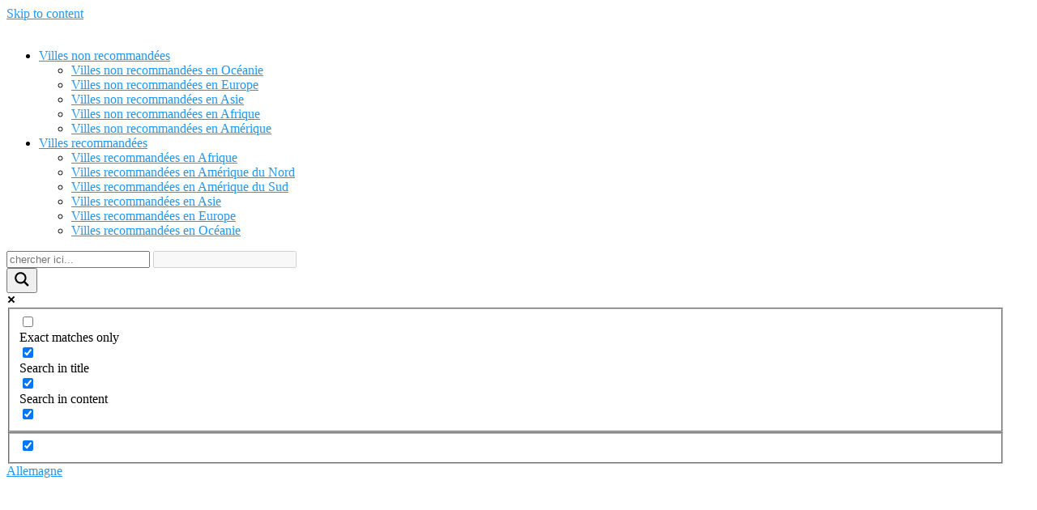

--- FILE ---
content_type: text/html; charset=UTF-8
request_url: https://coutdelavie.com/salaires-a-erlangen/
body_size: 13819
content:
<!DOCTYPE html>
<html lang="en-US">
<head>
	<meta charset="UTF-8">
	<meta name="viewport" content="width=device-width, initial-scale=1">
	<link rel="profile" href="https://gmpg.org/xfn/11">
	    <style>
        #wpadminbar #wp-admin-bar-p404_free_top_button .ab-icon:before {
            content: "\f103";
            color: red;
            top: 2px;
        }
    </style>
<meta name='robots' content='index, follow, max-image-preview:large, max-snippet:-1, max-video-preview:-1' />

	<!-- This site is optimized with the Yoast SEO plugin v24.6 - https://yoast.com/wordpress/plugins/seo/ -->
	<title>🥇Salaires à Erlangen, données 2021</title>
	<meta name="description" content="Quel est le salaire moyen à Erlangen? ✅ Ici vous pouvez trouver les meilleures informations sur 💸 Salaires, 💲 Prix, , 🌎 Guide de Voyage, 🚶 Budget pour les voyageurs, 🏠 Vivre ... comparer les villes ou les pays pour connaître votre besoin!" />
	<link rel="canonical" href="https://coutdelavie.com/salaires-a-erlangen/" />
	<meta property="og:locale" content="en_US" />
	<meta property="og:type" content="article" />
	<meta property="og:title" content="🥇Salaires à Erlangen, données 2021" />
	<meta property="og:description" content="Quel est le salaire moyen à Erlangen? ✅ Ici vous pouvez trouver les meilleures informations sur 💸 Salaires, 💲 Prix, , 🌎 Guide de Voyage, 🚶 Budget pour les voyageurs, 🏠 Vivre ... comparer les villes ou les pays pour connaître votre besoin!" />
	<meta property="og:url" content="https://coutdelavie.com/salaires-a-erlangen/" />
	<meta property="og:site_name" content="|&gt; CoutdelaVie.com 2023" />
	<meta property="article:published_time" content="2021-10-06T17:37:17+00:00" />
	<meta property="og:image" content="https://coutdelavie.com/wp-content/uploads/2021/09/coutdelavie_a_Erlangen-1.jpg" />
	<meta property="og:image:width" content="285" />
	<meta property="og:image:height" content="190" />
	<meta property="og:image:type" content="image/jpeg" />
	<meta name="author" content="Rafa" />
	<meta name="twitter:card" content="summary_large_image" />
	<meta name="twitter:label1" content="Written by" />
	<meta name="twitter:data1" content="Rafa" />
	<meta name="twitter:label2" content="Est. reading time" />
	<meta name="twitter:data2" content="3 minutes" />
	<script type="application/ld+json" class="yoast-schema-graph">{"@context":"https://schema.org","@graph":[{"@type":"Article","@id":"https://coutdelavie.com/salaires-a-erlangen/#article","isPartOf":{"@id":"https://coutdelavie.com/salaires-a-erlangen/"},"author":{"name":"Rafa","@id":"https://coutdelavie.com/#/schema/person/d6724af1c296b5d954fab125f422b553"},"headline":"Salaires à Erlangen","datePublished":"2021-10-06T17:37:17+00:00","mainEntityOfPage":{"@id":"https://coutdelavie.com/salaires-a-erlangen/"},"wordCount":676,"commentCount":0,"publisher":{"@id":"https://coutdelavie.com/#organization"},"image":{"@id":"https://coutdelavie.com/salaires-a-erlangen/#primaryimage"},"thumbnailUrl":"https://coutdelavie.com/wp-content/uploads/2021/09/coutdelavie_a_Erlangen-1.jpg","articleSection":["Allemagne"],"inLanguage":"en-US","potentialAction":[{"@type":"CommentAction","name":"Comment","target":["https://coutdelavie.com/salaires-a-erlangen/#respond"]}]},{"@type":"WebPage","@id":"https://coutdelavie.com/salaires-a-erlangen/","url":"https://coutdelavie.com/salaires-a-erlangen/","name":"🥇Salaires à Erlangen, données 2021","isPartOf":{"@id":"https://coutdelavie.com/#website"},"primaryImageOfPage":{"@id":"https://coutdelavie.com/salaires-a-erlangen/#primaryimage"},"image":{"@id":"https://coutdelavie.com/salaires-a-erlangen/#primaryimage"},"thumbnailUrl":"https://coutdelavie.com/wp-content/uploads/2021/09/coutdelavie_a_Erlangen-1.jpg","datePublished":"2021-10-06T17:37:17+00:00","description":"Quel est le salaire moyen à Erlangen? ✅ Ici vous pouvez trouver les meilleures informations sur 💸 Salaires, 💲 Prix, , 🌎 Guide de Voyage, 🚶 Budget pour les voyageurs, 🏠 Vivre ... comparer les villes ou les pays pour connaître votre besoin!","inLanguage":"en-US","potentialAction":[{"@type":"ReadAction","target":["https://coutdelavie.com/salaires-a-erlangen/"]}]},{"@type":"ImageObject","inLanguage":"en-US","@id":"https://coutdelavie.com/salaires-a-erlangen/#primaryimage","url":"https://coutdelavie.com/wp-content/uploads/2021/09/coutdelavie_a_Erlangen-1.jpg","contentUrl":"https://coutdelavie.com/wp-content/uploads/2021/09/coutdelavie_a_Erlangen-1.jpg","width":285,"height":190},{"@type":"WebSite","@id":"https://coutdelavie.com/#website","url":"https://coutdelavie.com/","name":"CoutdelaVie.com 2023","description":"Tous les coûts de la vie des villes et des pays du monde","publisher":{"@id":"https://coutdelavie.com/#organization"},"potentialAction":[{"@type":"SearchAction","target":{"@type":"EntryPoint","urlTemplate":"https://coutdelavie.com/?s={search_term_string}"},"query-input":{"@type":"PropertyValueSpecification","valueRequired":true,"valueName":"search_term_string"}}],"inLanguage":"en-US"},{"@type":"Organization","@id":"https://coutdelavie.com/#organization","name":"CoutdelaVie.com 2023","url":"https://coutdelavie.com/","logo":{"@type":"ImageObject","inLanguage":"en-US","@id":"https://coutdelavie.com/#/schema/logo/image/","url":"https://coutdelavie.com/wp-content/uploads/2021/09/cropped-coutdelavielogo-1.png","contentUrl":"https://coutdelavie.com/wp-content/uploads/2021/09/cropped-coutdelavielogo-1.png","width":352,"height":57,"caption":"CoutdelaVie.com 2023"},"image":{"@id":"https://coutdelavie.com/#/schema/logo/image/"}},{"@type":"Person","@id":"https://coutdelavie.com/#/schema/person/d6724af1c296b5d954fab125f422b553","name":"Rafa","image":{"@type":"ImageObject","inLanguage":"en-US","@id":"https://coutdelavie.com/#/schema/person/image/","url":"https://secure.gravatar.com/avatar/16183e26ad0069a9c4b1674702940ca8f57742742e67e0c87020873942488610?s=96&d=mm&r=g","contentUrl":"https://secure.gravatar.com/avatar/16183e26ad0069a9c4b1674702940ca8f57742742e67e0c87020873942488610?s=96&d=mm&r=g","caption":"Rafa"},"url":"https://coutdelavie.com/author/rafa/"}]}</script>
	<!-- / Yoast SEO plugin. -->


<link rel="alternate" type="application/rss+xml" title="|&gt; CoutdelaVie.com 2023 &raquo; Feed" href="https://coutdelavie.com/feed/" />
<link rel="alternate" type="application/rss+xml" title="|&gt; CoutdelaVie.com 2023 &raquo; Comments Feed" href="https://coutdelavie.com/comments/feed/" />
<link rel="alternate" type="application/rss+xml" title="|&gt; CoutdelaVie.com 2023 &raquo; Salaires à Erlangen Comments Feed" href="https://coutdelavie.com/salaires-a-erlangen/feed/" />
<style id='wp-img-auto-sizes-contain-inline-css' type='text/css'>
img:is([sizes=auto i],[sizes^="auto," i]){contain-intrinsic-size:3000px 1500px}
/*# sourceURL=wp-img-auto-sizes-contain-inline-css */
</style>
<link rel='stylesheet' id='wp-block-library-css' href='https://coutdelavie.com/wp-includes/css/dist/block-library/style.min.css?ver=6.9' type='text/css' media='all' />
<style id='wp-block-search-inline-css' type='text/css'>
.wp-block-search__button{margin-left:10px;word-break:normal}.wp-block-search__button.has-icon{line-height:0}.wp-block-search__button svg{height:1.25em;min-height:24px;min-width:24px;width:1.25em;fill:currentColor;vertical-align:text-bottom}:where(.wp-block-search__button){border:1px solid #ccc;padding:6px 10px}.wp-block-search__inside-wrapper{display:flex;flex:auto;flex-wrap:nowrap;max-width:100%}.wp-block-search__label{width:100%}.wp-block-search.wp-block-search__button-only .wp-block-search__button{box-sizing:border-box;display:flex;flex-shrink:0;justify-content:center;margin-left:0;max-width:100%}.wp-block-search.wp-block-search__button-only .wp-block-search__inside-wrapper{min-width:0!important;transition-property:width}.wp-block-search.wp-block-search__button-only .wp-block-search__input{flex-basis:100%;transition-duration:.3s}.wp-block-search.wp-block-search__button-only.wp-block-search__searchfield-hidden,.wp-block-search.wp-block-search__button-only.wp-block-search__searchfield-hidden .wp-block-search__inside-wrapper{overflow:hidden}.wp-block-search.wp-block-search__button-only.wp-block-search__searchfield-hidden .wp-block-search__input{border-left-width:0!important;border-right-width:0!important;flex-basis:0;flex-grow:0;margin:0;min-width:0!important;padding-left:0!important;padding-right:0!important;width:0!important}:where(.wp-block-search__input){appearance:none;border:1px solid #949494;flex-grow:1;font-family:inherit;font-size:inherit;font-style:inherit;font-weight:inherit;letter-spacing:inherit;line-height:inherit;margin-left:0;margin-right:0;min-width:3rem;padding:8px;text-decoration:unset!important;text-transform:inherit}:where(.wp-block-search__button-inside .wp-block-search__inside-wrapper){background-color:#fff;border:1px solid #949494;box-sizing:border-box;padding:4px}:where(.wp-block-search__button-inside .wp-block-search__inside-wrapper) .wp-block-search__input{border:none;border-radius:0;padding:0 4px}:where(.wp-block-search__button-inside .wp-block-search__inside-wrapper) .wp-block-search__input:focus{outline:none}:where(.wp-block-search__button-inside .wp-block-search__inside-wrapper) :where(.wp-block-search__button){padding:4px 8px}.wp-block-search.aligncenter .wp-block-search__inside-wrapper{margin:auto}.wp-block[data-align=right] .wp-block-search.wp-block-search__button-only .wp-block-search__inside-wrapper{float:right}
/*# sourceURL=https://coutdelavie.com/wp-includes/blocks/search/style.min.css */
</style>
<style id='global-styles-inline-css' type='text/css'>
:root{--wp--preset--aspect-ratio--square: 1;--wp--preset--aspect-ratio--4-3: 4/3;--wp--preset--aspect-ratio--3-4: 3/4;--wp--preset--aspect-ratio--3-2: 3/2;--wp--preset--aspect-ratio--2-3: 2/3;--wp--preset--aspect-ratio--16-9: 16/9;--wp--preset--aspect-ratio--9-16: 9/16;--wp--preset--color--black: #000000;--wp--preset--color--cyan-bluish-gray: #abb8c3;--wp--preset--color--white: #ffffff;--wp--preset--color--pale-pink: #f78da7;--wp--preset--color--vivid-red: #cf2e2e;--wp--preset--color--luminous-vivid-orange: #ff6900;--wp--preset--color--luminous-vivid-amber: #fcb900;--wp--preset--color--light-green-cyan: #7bdcb5;--wp--preset--color--vivid-green-cyan: #00d084;--wp--preset--color--pale-cyan-blue: #8ed1fc;--wp--preset--color--vivid-cyan-blue: #0693e3;--wp--preset--color--vivid-purple: #9b51e0;--wp--preset--gradient--vivid-cyan-blue-to-vivid-purple: linear-gradient(135deg,rgb(6,147,227) 0%,rgb(155,81,224) 100%);--wp--preset--gradient--light-green-cyan-to-vivid-green-cyan: linear-gradient(135deg,rgb(122,220,180) 0%,rgb(0,208,130) 100%);--wp--preset--gradient--luminous-vivid-amber-to-luminous-vivid-orange: linear-gradient(135deg,rgb(252,185,0) 0%,rgb(255,105,0) 100%);--wp--preset--gradient--luminous-vivid-orange-to-vivid-red: linear-gradient(135deg,rgb(255,105,0) 0%,rgb(207,46,46) 100%);--wp--preset--gradient--very-light-gray-to-cyan-bluish-gray: linear-gradient(135deg,rgb(238,238,238) 0%,rgb(169,184,195) 100%);--wp--preset--gradient--cool-to-warm-spectrum: linear-gradient(135deg,rgb(74,234,220) 0%,rgb(151,120,209) 20%,rgb(207,42,186) 40%,rgb(238,44,130) 60%,rgb(251,105,98) 80%,rgb(254,248,76) 100%);--wp--preset--gradient--blush-light-purple: linear-gradient(135deg,rgb(255,206,236) 0%,rgb(152,150,240) 100%);--wp--preset--gradient--blush-bordeaux: linear-gradient(135deg,rgb(254,205,165) 0%,rgb(254,45,45) 50%,rgb(107,0,62) 100%);--wp--preset--gradient--luminous-dusk: linear-gradient(135deg,rgb(255,203,112) 0%,rgb(199,81,192) 50%,rgb(65,88,208) 100%);--wp--preset--gradient--pale-ocean: linear-gradient(135deg,rgb(255,245,203) 0%,rgb(182,227,212) 50%,rgb(51,167,181) 100%);--wp--preset--gradient--electric-grass: linear-gradient(135deg,rgb(202,248,128) 0%,rgb(113,206,126) 100%);--wp--preset--gradient--midnight: linear-gradient(135deg,rgb(2,3,129) 0%,rgb(40,116,252) 100%);--wp--preset--font-size--small: 13px;--wp--preset--font-size--medium: 20px;--wp--preset--font-size--large: 36px;--wp--preset--font-size--x-large: 42px;--wp--preset--spacing--20: 0.44rem;--wp--preset--spacing--30: 0.67rem;--wp--preset--spacing--40: 1rem;--wp--preset--spacing--50: 1.5rem;--wp--preset--spacing--60: 2.25rem;--wp--preset--spacing--70: 3.38rem;--wp--preset--spacing--80: 5.06rem;--wp--preset--shadow--natural: 6px 6px 9px rgba(0, 0, 0, 0.2);--wp--preset--shadow--deep: 12px 12px 50px rgba(0, 0, 0, 0.4);--wp--preset--shadow--sharp: 6px 6px 0px rgba(0, 0, 0, 0.2);--wp--preset--shadow--outlined: 6px 6px 0px -3px rgb(255, 255, 255), 6px 6px rgb(0, 0, 0);--wp--preset--shadow--crisp: 6px 6px 0px rgb(0, 0, 0);}:where(.is-layout-flex){gap: 0.5em;}:where(.is-layout-grid){gap: 0.5em;}body .is-layout-flex{display: flex;}.is-layout-flex{flex-wrap: wrap;align-items: center;}.is-layout-flex > :is(*, div){margin: 0;}body .is-layout-grid{display: grid;}.is-layout-grid > :is(*, div){margin: 0;}:where(.wp-block-columns.is-layout-flex){gap: 2em;}:where(.wp-block-columns.is-layout-grid){gap: 2em;}:where(.wp-block-post-template.is-layout-flex){gap: 1.25em;}:where(.wp-block-post-template.is-layout-grid){gap: 1.25em;}.has-black-color{color: var(--wp--preset--color--black) !important;}.has-cyan-bluish-gray-color{color: var(--wp--preset--color--cyan-bluish-gray) !important;}.has-white-color{color: var(--wp--preset--color--white) !important;}.has-pale-pink-color{color: var(--wp--preset--color--pale-pink) !important;}.has-vivid-red-color{color: var(--wp--preset--color--vivid-red) !important;}.has-luminous-vivid-orange-color{color: var(--wp--preset--color--luminous-vivid-orange) !important;}.has-luminous-vivid-amber-color{color: var(--wp--preset--color--luminous-vivid-amber) !important;}.has-light-green-cyan-color{color: var(--wp--preset--color--light-green-cyan) !important;}.has-vivid-green-cyan-color{color: var(--wp--preset--color--vivid-green-cyan) !important;}.has-pale-cyan-blue-color{color: var(--wp--preset--color--pale-cyan-blue) !important;}.has-vivid-cyan-blue-color{color: var(--wp--preset--color--vivid-cyan-blue) !important;}.has-vivid-purple-color{color: var(--wp--preset--color--vivid-purple) !important;}.has-black-background-color{background-color: var(--wp--preset--color--black) !important;}.has-cyan-bluish-gray-background-color{background-color: var(--wp--preset--color--cyan-bluish-gray) !important;}.has-white-background-color{background-color: var(--wp--preset--color--white) !important;}.has-pale-pink-background-color{background-color: var(--wp--preset--color--pale-pink) !important;}.has-vivid-red-background-color{background-color: var(--wp--preset--color--vivid-red) !important;}.has-luminous-vivid-orange-background-color{background-color: var(--wp--preset--color--luminous-vivid-orange) !important;}.has-luminous-vivid-amber-background-color{background-color: var(--wp--preset--color--luminous-vivid-amber) !important;}.has-light-green-cyan-background-color{background-color: var(--wp--preset--color--light-green-cyan) !important;}.has-vivid-green-cyan-background-color{background-color: var(--wp--preset--color--vivid-green-cyan) !important;}.has-pale-cyan-blue-background-color{background-color: var(--wp--preset--color--pale-cyan-blue) !important;}.has-vivid-cyan-blue-background-color{background-color: var(--wp--preset--color--vivid-cyan-blue) !important;}.has-vivid-purple-background-color{background-color: var(--wp--preset--color--vivid-purple) !important;}.has-black-border-color{border-color: var(--wp--preset--color--black) !important;}.has-cyan-bluish-gray-border-color{border-color: var(--wp--preset--color--cyan-bluish-gray) !important;}.has-white-border-color{border-color: var(--wp--preset--color--white) !important;}.has-pale-pink-border-color{border-color: var(--wp--preset--color--pale-pink) !important;}.has-vivid-red-border-color{border-color: var(--wp--preset--color--vivid-red) !important;}.has-luminous-vivid-orange-border-color{border-color: var(--wp--preset--color--luminous-vivid-orange) !important;}.has-luminous-vivid-amber-border-color{border-color: var(--wp--preset--color--luminous-vivid-amber) !important;}.has-light-green-cyan-border-color{border-color: var(--wp--preset--color--light-green-cyan) !important;}.has-vivid-green-cyan-border-color{border-color: var(--wp--preset--color--vivid-green-cyan) !important;}.has-pale-cyan-blue-border-color{border-color: var(--wp--preset--color--pale-cyan-blue) !important;}.has-vivid-cyan-blue-border-color{border-color: var(--wp--preset--color--vivid-cyan-blue) !important;}.has-vivid-purple-border-color{border-color: var(--wp--preset--color--vivid-purple) !important;}.has-vivid-cyan-blue-to-vivid-purple-gradient-background{background: var(--wp--preset--gradient--vivid-cyan-blue-to-vivid-purple) !important;}.has-light-green-cyan-to-vivid-green-cyan-gradient-background{background: var(--wp--preset--gradient--light-green-cyan-to-vivid-green-cyan) !important;}.has-luminous-vivid-amber-to-luminous-vivid-orange-gradient-background{background: var(--wp--preset--gradient--luminous-vivid-amber-to-luminous-vivid-orange) !important;}.has-luminous-vivid-orange-to-vivid-red-gradient-background{background: var(--wp--preset--gradient--luminous-vivid-orange-to-vivid-red) !important;}.has-very-light-gray-to-cyan-bluish-gray-gradient-background{background: var(--wp--preset--gradient--very-light-gray-to-cyan-bluish-gray) !important;}.has-cool-to-warm-spectrum-gradient-background{background: var(--wp--preset--gradient--cool-to-warm-spectrum) !important;}.has-blush-light-purple-gradient-background{background: var(--wp--preset--gradient--blush-light-purple) !important;}.has-blush-bordeaux-gradient-background{background: var(--wp--preset--gradient--blush-bordeaux) !important;}.has-luminous-dusk-gradient-background{background: var(--wp--preset--gradient--luminous-dusk) !important;}.has-pale-ocean-gradient-background{background: var(--wp--preset--gradient--pale-ocean) !important;}.has-electric-grass-gradient-background{background: var(--wp--preset--gradient--electric-grass) !important;}.has-midnight-gradient-background{background: var(--wp--preset--gradient--midnight) !important;}.has-small-font-size{font-size: var(--wp--preset--font-size--small) !important;}.has-medium-font-size{font-size: var(--wp--preset--font-size--medium) !important;}.has-large-font-size{font-size: var(--wp--preset--font-size--large) !important;}.has-x-large-font-size{font-size: var(--wp--preset--font-size--x-large) !important;}
/*# sourceURL=global-styles-inline-css */
</style>

<style id='classic-theme-styles-inline-css' type='text/css'>
/*! This file is auto-generated */
.wp-block-button__link{color:#fff;background-color:#32373c;border-radius:9999px;box-shadow:none;text-decoration:none;padding:calc(.667em + 2px) calc(1.333em + 2px);font-size:1.125em}.wp-block-file__button{background:#32373c;color:#fff;text-decoration:none}
/*# sourceURL=/wp-includes/css/classic-themes.min.css */
</style>
<link rel='stylesheet' id='worldflag-css' href='https://coutdelavie.com/wp-content/plugins/world-flag/assets/flags.css?ver=6.9' type='text/css' media='all' />
<link rel='stylesheet' id='orbital-style-css' href='https://coutdelavie.com/wp-content/themes/orbital/assets/css/main.css?ver=6.9' type='text/css' media='all' />
<link rel='stylesheet' id='orbital-icons-css' href='https://coutdelavie.com/wp-content/themes/orbital/assets/css/fontawesome.css?ver=6.9' type='text/css' media='all' />
<link rel='stylesheet' id='wpdreams-asl-basic-css' href='https://coutdelavie.com/wp-content/plugins/ajax-search-lite/css/style.basic.css?ver=4.12.6' type='text/css' media='all' />
<link rel='stylesheet' id='wpdreams-asl-instance-css' href='https://coutdelavie.com/wp-content/plugins/ajax-search-lite/css/style-curvy-black.css?ver=4.12.6' type='text/css' media='all' />
<script type="text/javascript" src="https://coutdelavie.com/wp-includes/js/jquery/jquery.min.js?ver=3.7.1" id="jquery-core-js"></script>
<script type="text/javascript" src="https://coutdelavie.com/wp-includes/js/jquery/jquery-migrate.min.js?ver=3.4.1" id="jquery-migrate-js"></script>
<script type="text/javascript" src="https://coutdelavie.com/wp-content/themes/orbital/assets/js/main.js?ver=20151215" id="orbital-main-js"></script>
<link rel="EditURI" type="application/rsd+xml" title="RSD" href="https://coutdelavie.com/xmlrpc.php?rsd" />
<link rel='shortlink' href='https://coutdelavie.com/?p=101470' />
	<style>
		@media(min-width: 48rem){

			.container {
				width: 77rem;
			}

			.entry-content {
				max-width: 71%;
				flex-basis: 71%;
			}

			.entry-aside {
				max-width: 29%;
				flex-basis: 29%;
				order: 0;
				-ms-flex-order: 0;

			}

		}


		
		a {
			color: #2196f3;
		}

		

		
		.site-header {
			background-color: #ffffff;
		}

		
		
			.site-header a {
				color: ;
			}

			.site-nav-trigger span:before, .site-nav-trigger span:after, .site-nav-trigger span {
				background-color: ;
			}

			.site-navbar .menu-item-has-children:after {
				border-color: ;
			}

		

</style>

<style>
	</style>
				<link rel="preconnect" href="https://fonts.gstatic.com" crossorigin />
				<link rel="preload" as="style" href="//fonts.googleapis.com/css?family=Open+Sans&display=swap" />
				<link rel="stylesheet" href="//fonts.googleapis.com/css?family=Open+Sans&display=swap" media="all" />
							            <style>
				            
					div[id*='ajaxsearchlitesettings'].searchsettings .asl_option_inner label {
						font-size: 0px !important;
						color: rgba(0, 0, 0, 0);
					}
					div[id*='ajaxsearchlitesettings'].searchsettings .asl_option_inner label:after {
						font-size: 11px !important;
						position: absolute;
						top: 0;
						left: 0;
						z-index: 1;
					}
					.asl_w_container {
						width: 100%;
						margin: 0px 0px 0px 0px;
						min-width: 200px;
					}
					div[id*='ajaxsearchlite'].asl_m {
						width: 100%;
					}
					div[id*='ajaxsearchliteres'].wpdreams_asl_results div.resdrg span.highlighted {
						font-weight: bold;
						color: rgba(217, 49, 43, 1);
						background-color: rgba(238, 238, 238, 1);
					}
					div[id*='ajaxsearchliteres'].wpdreams_asl_results .results img.asl_image {
						width: 70px;
						height: 70px;
						object-fit: cover;
					}
					div.asl_r .results {
						max-height: none;
					}
				
						div.asl_r.asl_w.vertical .results .item::after {
							display: block;
							position: absolute;
							bottom: 0;
							content: '';
							height: 1px;
							width: 100%;
							background: #D8D8D8;
						}
						div.asl_r.asl_w.vertical .results .item.asl_last_item::after {
							display: none;
						}
								            </style>
			            <link rel="icon" href="https://coutdelavie.com/wp-content/uploads/2021/09/cropped-cropped-coutdelavielogo-32x32.png" sizes="32x32" />
<link rel="icon" href="https://coutdelavie.com/wp-content/uploads/2021/09/cropped-cropped-coutdelavielogo-192x192.png" sizes="192x192" />
<link rel="apple-touch-icon" href="https://coutdelavie.com/wp-content/uploads/2021/09/cropped-cropped-coutdelavielogo-180x180.png" />
<meta name="msapplication-TileImage" content="https://coutdelavie.com/wp-content/uploads/2021/09/cropped-cropped-coutdelavielogo-270x270.png" />
<!-- Global site tag (gtag.js) - Google Analytics -->
<script async src="https://www.googletagmanager.com/gtag/js?id=UA-200609526-1"></script>
<script>
  window.dataLayer = window.dataLayer || [];
  function gtag(){dataLayer.push(arguments);}
  gtag('js', new Date());

  gtag('config', 'UA-200609526-1');
</script>
<script async src="https://pagead2.googlesyndication.com/pagead/js/adsbygoogle.js?client=ca-pub-9986549322859904" crossorigin="anonymous"></script><link rel='stylesheet' id='su-shortcodes-css' href='https://coutdelavie.com/wp-content/plugins/shortcodes-ultimate/includes/css/shortcodes.css?ver=7.3.4' type='text/css' media='all' />
</head>
<body data-rsssl=1 class="wp-singular post-template-default single single-post postid-101470 single-format-standard wp-custom-logo wp-theme-orbital">
	<a class="screen-reader-text" href="#content">Skip to content</a>
	
		
	

	
	<header class="site-header with-header">
		<div class="container">

			
				<div class="site-logo">

					<a href="https://coutdelavie.com/" class="custom-logo-link"><img width="352" height="57" src="https://coutdelavie.com/wp-content/uploads/2021/09/cropped-coutdelavielogo-1.png" class="custom-logo" alt="" decoding="async" srcset="https://coutdelavie.com/wp-content/uploads/2021/09/cropped-coutdelavielogo-1.png 352w, https://coutdelavie.com/wp-content/uploads/2021/09/cropped-coutdelavielogo-1-300x49.png 300w" sizes="(max-width: 352px) 100vw, 352px" /></a>
				</div>

			
			
			<nav class="site-navbar site-navbar-right">
				<ul><li id="menu-item-137895" class="menu-item menu-item-type-custom menu-item-object-custom menu-item-has-children menu-item-137895"><a href="#">Villes non recommandées</a>
<ul class="sub-menu">
	<li id="menu-item-137890" class="menu-item menu-item-type-post_type menu-item-object-post menu-item-137890"><a href="https://coutdelavie.com/villes-non-recommandees-en-oceanie/">Villes non recommandées en Océanie</a></li>
	<li id="menu-item-137891" class="menu-item menu-item-type-post_type menu-item-object-post menu-item-137891"><a href="https://coutdelavie.com/villes-non-recommandees-en-europe/">Villes non recommandées en Europe</a></li>
	<li id="menu-item-137892" class="menu-item menu-item-type-post_type menu-item-object-post menu-item-137892"><a href="https://coutdelavie.com/villes-non-recommandees-en-asie/">Villes non recommandées en Asie</a></li>
	<li id="menu-item-137893" class="menu-item menu-item-type-post_type menu-item-object-post menu-item-137893"><a href="https://coutdelavie.com/villes-non-recommandees-en-afrique/">Villes non recommandées en Afrique</a></li>
	<li id="menu-item-137894" class="menu-item menu-item-type-post_type menu-item-object-post menu-item-137894"><a href="https://coutdelavie.com/villes-non-recommandees-en-amerique/">Villes non recommandées en Amérique</a></li>
</ul>
</li>
<li id="menu-item-137934" class="menu-item menu-item-type-custom menu-item-object-custom menu-item-has-children menu-item-137934"><a href="#">Villes recommandées</a>
<ul class="sub-menu">
	<li id="menu-item-137932" class="menu-item menu-item-type-post_type menu-item-object-post menu-item-137932"><a href="https://coutdelavie.com/villes-recommandees-en-afrique/">Villes recommandées en Afrique</a></li>
	<li id="menu-item-137931" class="menu-item menu-item-type-post_type menu-item-object-post menu-item-137931"><a href="https://coutdelavie.com/villes-recommandees-en-amerique-du-nord/">Villes recommandées en Amérique du Nord</a></li>
	<li id="menu-item-137930" class="menu-item menu-item-type-post_type menu-item-object-post menu-item-137930"><a href="https://coutdelavie.com/villes-recommandees-en-amerique-du-sud/">Villes recommandées en Amérique du Sud</a></li>
	<li id="menu-item-137933" class="menu-item menu-item-type-post_type menu-item-object-post menu-item-137933"><a href="https://coutdelavie.com/villes-recommandees-en-asie/">Villes recommandées en Asie</a></li>
	<li id="menu-item-137929" class="menu-item menu-item-type-post_type menu-item-object-post menu-item-137929"><a href="https://coutdelavie.com/villes-recommandees-en-europe/">Villes recommandées en Europe</a></li>
	<li id="menu-item-137928" class="menu-item menu-item-type-post_type menu-item-object-post menu-item-137928"><a href="https://coutdelavie.com/villes-recommandees-en-oceanie/">Villes recommandées en Océanie</a></li>
</ul>
</li>
</ul>			</nav>
			<div class="site-trigger">
				<a class="site-nav-trigger">
					<span></span>
				</a>
			</div>

					</div>
	</header>

	

	
<div class="container" style=" margin-top: 15px; ">          
  <div class="asl_w_container asl_w_container_1">
	<div id='ajaxsearchlite1'
		 data-id="1"
		 data-instance="1"
		 class="asl_w asl_m asl_m_1 asl_m_1_1">
		<div class="probox">

	
	<div class='prosettings' style='display:none;' data-opened=0>
				<div class='innericon'>
			<svg version="1.1" xmlns="http://www.w3.org/2000/svg" xmlns:xlink="http://www.w3.org/1999/xlink" x="0px" y="0px" width="22" height="22" viewBox="0 0 512 512" enable-background="new 0 0 512 512" xml:space="preserve">
					<polygon transform = "rotate(90 256 256)" points="142.332,104.886 197.48,50 402.5,256 197.48,462 142.332,407.113 292.727,256 "/>
				</svg>
		</div>
	</div>

	
	
	<div class='proinput'>
        <form role="search" action='#' autocomplete="off"
			  aria-label="Search form">
			<input aria-label="Search input"
				   type='search' class='orig'
				   tabindex="0"
				   name='phrase'
				   placeholder='chercher ici...'
				   value=''
				   autocomplete="off"/>
			<input aria-label="Search autocomplete input"
				   type='text'
				   class='autocomplete'
				   tabindex="-1"
				   name='phrase'
				   value=''
				   autocomplete="off" disabled/>
			<input type='submit' value="Start search" style='width:0; height: 0; visibility: hidden;'>
		</form>
	</div>

	
	
	<button class='promagnifier' tabindex="0" aria-label="Search magnifier button">
				<span class='innericon' style="display:block;">
			<svg version="1.1" xmlns="http://www.w3.org/2000/svg" xmlns:xlink="http://www.w3.org/1999/xlink" x="0px" y="0px" width="22" height="22" viewBox="0 0 512 512" enable-background="new 0 0 512 512" xml:space="preserve">
					<path d="M460.355,421.59L353.844,315.078c20.041-27.553,31.885-61.437,31.885-98.037
						C385.729,124.934,310.793,50,218.686,50C126.58,50,51.645,124.934,51.645,217.041c0,92.106,74.936,167.041,167.041,167.041
						c34.912,0,67.352-10.773,94.184-29.158L419.945,462L460.355,421.59z M100.631,217.041c0-65.096,52.959-118.056,118.055-118.056
						c65.098,0,118.057,52.959,118.057,118.056c0,65.096-52.959,118.056-118.057,118.056C153.59,335.097,100.631,282.137,100.631,217.041
						z"/>
				</svg>
		</span>
	</button>

	
	
	<div class='proloading'>

		<div class="asl_loader"><div class="asl_loader-inner asl_simple-circle"></div></div>

			</div>

			<div class='proclose'>
			<svg version="1.1" xmlns="http://www.w3.org/2000/svg" xmlns:xlink="http://www.w3.org/1999/xlink" x="0px"
				 y="0px"
				 width="12" height="12" viewBox="0 0 512 512" enable-background="new 0 0 512 512"
				 xml:space="preserve">
				<polygon points="438.393,374.595 319.757,255.977 438.378,137.348 374.595,73.607 255.995,192.225 137.375,73.622 73.607,137.352 192.246,255.983 73.622,374.625 137.352,438.393 256.002,319.734 374.652,438.378 "/>
			</svg>
		</div>
	
	
</div>	</div>
	<div class='asl_data_container' style="display:none !important;">
		<div class="asl_init_data wpdreams_asl_data_ct"
	 style="display:none !important;"
	 id="asl_init_id_1"
	 data-asl-id="1"
	 data-asl-instance="1"
	 data-asldata="[base64]/[base64]"></div>	<div id="asl_hidden_data">
		<svg style="position:absolute" height="0" width="0">
			<filter id="aslblur">
				<feGaussianBlur in="SourceGraphic" stdDeviation="4"/>
			</filter>
		</svg>
		<svg style="position:absolute" height="0" width="0">
			<filter id="no_aslblur"></filter>
		</svg>
	</div>
	</div>

	<div id='ajaxsearchliteres1'
	 class='vertical wpdreams_asl_results asl_w asl_r asl_r_1 asl_r_1_1'>

	
	<div class="results">

		
		<div class="resdrg">
		</div>

		
	</div>

	
	
</div>

	<div id='__original__ajaxsearchlitesettings1'
		 data-id="1"
		 class="searchsettings wpdreams_asl_settings asl_w asl_s asl_s_1">
		<form name='options'
	  aria-label="Search settings form"
	  autocomplete = 'off'>

	
	
	<input type="hidden" name="filters_changed" style="display:none;" value="0">
	<input type="hidden" name="filters_initial" style="display:none;" value="1">

	<div class="asl_option_inner hiddend">
		<input type='hidden' name='qtranslate_lang' id='qtranslate_lang1'
			   value='0'/>
	</div>

	
	
	<fieldset class="asl_sett_scroll">
		<legend style="display: none;">Generic selectors</legend>
		<div class="asl_option" tabindex="0">
			<div class="asl_option_inner">
				<input type="checkbox" value="exact"
					   aria-label="Exact matches only"
					   name="asl_gen[]" />
				<div class="asl_option_checkbox"></div>
			</div>
			<div class="asl_option_label">
				Exact matches only			</div>
		</div>
		<div class="asl_option" tabindex="0">
			<div class="asl_option_inner">
				<input type="checkbox" value="title"
					   aria-label="Search in title"
					   name="asl_gen[]"  checked="checked"/>
				<div class="asl_option_checkbox"></div>
			</div>
			<div class="asl_option_label">
				Search in title			</div>
		</div>
		<div class="asl_option" tabindex="0">
			<div class="asl_option_inner">
				<input type="checkbox" value="content"
					   aria-label="Search in content"
					   name="asl_gen[]"  checked="checked"/>
				<div class="asl_option_checkbox"></div>
			</div>
			<div class="asl_option_label">
				Search in content			</div>
		</div>
		<div class="asl_option_inner hiddend">
			<input type="checkbox" value="excerpt"
				   aria-label="Search in excerpt"
				   name="asl_gen[]"  checked="checked"/>
			<div class="asl_option_checkbox"></div>
		</div>
	</fieldset>
	<fieldset class="asl_sett_scroll">
		<legend style="display: none;">Post Type Selectors</legend>
					<div class="asl_option_inner hiddend">
				<input type="checkbox" value="page"
					   aria-label="Hidden option, ignore please"
					   name="customset[]" checked="checked"/>
			</div>
				</fieldset>
	</form>
	</div>
</div></div>	<main id="content" class="site-main post-101470 post type-post status-publish format-standard has-post-thumbnail category-allemagne">

	
	<header class="default-header">
	<div class="container">
		
			
			<div class="category">
				<a href="https://coutdelavie.com/allemagne/">Allemagne</a>			</div>

			<h1 class="title">Salaires à Erlangen</h1>
			<div class="meta">
							</div>

			
			
			
		
	</div>

	
</header>

		
	<div id="content-wrapper" class="container flex">
		<div class="entry-content">

			<div class="breadcrumbs"><nav><span><span class="breadcrumb_last" aria-current="page">Salaires à Erlangen</span></span></nav></div>
		<div class="post-thumbnail"><img width="285" height="190" src="https://coutdelavie.com/wp-content/uploads/2021/09/coutdelavie_a_Erlangen-1.jpg" class="attachment-large size-large wp-post-image" alt="" decoding="async" fetchpriority="high" /></div>

					
			<p><strong>Quel est le salaire moyen à Erlangen (Allemagne)?</strong></p>
<div class="su-note"  style="border-color:#e5e5e5;border-radius:14px;-moz-border-radius:14px;-webkit-border-radius:14px;"><div class="su-note-inner su-u-clearfix su-u-trim" style="background-color:#ffffff;border-color:#ffffff;color:#333333;border-radius:14px;-moz-border-radius:14px;-webkit-border-radius:14px;">
<ul>
<li>Salaire minimum à Erlangen= 1,557€ </li>
<li>Salaire moyen (retenues à la source et taxes appliquées) Erlangen= 2,550.00€ </li>
<li>Salaire d’un comptable Erlangen= 2,938.78€ </li>
<li>Salaire d’un architecte Erlangen= 3,500.37€ </li>
<li>Salaire d’une baby-sitter Erlangen= 1,145.43€ </li>
<li>Salaire d’un serveur Erlangen= 1,707.02€ </li>
<li>Salaire d’un maçon Erlangen= 1,966.01€ </li>
</li>
<li>Salaire d’un dentiste Erlangen= 8,557.35€ </li>
<li>Salaire d’un ingénieur en électronique Erlangen= 4,084.21€ </li>
<li>👨‍🔧Salaire de l’ingénieur Erlangen= 4,062.85€ </li>
<li>Salaire d’un traducteur anglais Erlangen= 2,484.88€ </li>
<li>Salaire du travailleur McDonalds Erlangen= 1,166.79€ </li>
<li>Salaire du pêcheur Erlangen= 1,750.63€ </li>
<li>Salaire d’un serveur d’hôtel Erlangen= 1,555.72€ </li>
<li>Salaire d’une femme au foyer Erlangen= 1,383.06€ </li>
<li>👨‍⚖️Salaire d’un avocat Erlangen= 5,229.64€ </li>
<li>Salaire d’un ingénieur en mécanique Erlangen= 3,695.28€ </li>
<li>👨‍⚕️Salaire d’un médecin Erlangen= 6,958.02€ </li>
<li>👩‍⚕️Salaire d’une infirmière Erlangen= 3,543.98€ </li>
<li>Salaire d’un pharmacien Erlangen= 5,034.73€ </li>
<li>Salaire d’un plombier Erlangen= 1,879.68€ </li>
<li>Salaire d’un secrétaire Erlangen= 1,728.38€ </li>
<li>👨‍💻Salaire d’un ingénieur logiciel Erlangen= 4,300.48€ </li>
<li>👨‍🏫Salaire d’un porfésor espagnol Erlangen= 2,571.21€ </li>
<li>👨‍🎓Salaire d’un professeur d’école Erlangen= 3,003.75€ </li>
</ul>
<h4><strong><span class="tlid-translation translation" lang="en">Recherches liées au salaire:</span></strong></h4>
<p>-Quelles sont les salaires à Erlangen?</p>
<p>-Combien les ingénieurs gagnent à Erlangen?</p>
</div></div>
<div class="su-note"  style="border-color:#e5e5e5;border-radius:14px;-moz-border-radius:14px;-webkit-border-radius:14px;"><div class="su-note-inner su-u-clearfix su-u-trim" style="background-color:#ffffff;border-color:#ffffff;color:#333333;border-radius:14px;-moz-border-radius:14px;-webkit-border-radius:14px;">
<a href="https://coutdelavie.com/prix-des-supermarches-a-erlangen/" class="su-button su-button-style-stroked" style="color:#000000;background-color:#ffffff;border-color:#cccccc;border-radius:5px" target="_self"><span style="color:#000000;padding:0px 22px;font-size:17px;line-height:34px;border-color:#ffffff;border-radius:5px;text-shadow:none"> 
<h2>🛒Prix des Supermarchés á Erlangen</h2>
</span></a>
</div></div>
<div class="su-note"  style="border-color:#e5e5e5;border-radius:14px;-moz-border-radius:14px;-webkit-border-radius:14px;"><div class="su-note-inner su-u-clearfix su-u-trim" style="background-color:#ffffff;border-color:#ffffff;color:#333333;border-radius:14px;-moz-border-radius:14px;-webkit-border-radius:14px;">
<a href="https://coutdelavie.com/prix-dans-les-restaurants-a-erlangen/" class="su-button su-button-style-stroked" style="color:#000000;background-color:#ffffff;border-color:#cccccc;border-radius:5px" target="_self"><span style="color:#000000;padding:0px 22px;font-size:17px;line-height:34px;border-color:#ffffff;border-radius:5px;text-shadow:none"> 
<h2>🍽Prix dans les Restaurants à Erlangen</h2>
</span></a>
</div></div>
<div class="su-note"  style="border-color:#e5e5e5;border-radius:14px;-moz-border-radius:14px;-webkit-border-radius:14px;"><div class="su-note-inner su-u-clearfix su-u-trim" style="background-color:#ffffff;border-color:#ffffff;color:#333333;border-radius:14px;-moz-border-radius:14px;-webkit-border-radius:14px;">
<a href="https://coutdelavie.com/vivre-dans-erlangen/" class="su-button su-button-style-stroked" style="color:#000000;background-color:#ffffff;border-color:#cccccc;border-radius:5px" target="_self"><span style="color:#000000;padding:0px 22px;font-size:17px;line-height:34px;border-color:#ffffff;border-radius:5px;text-shadow:none"> 
<h2>🏠Vivre dans Erlangen</h2>
</span></a>
</div></div>
<div class="su-note"  style="border-color:#e5e5e5;border-radius:14px;-moz-border-radius:14px;-webkit-border-radius:14px;"><div class="su-note-inner su-u-clearfix su-u-trim" style="background-color:#ffffff;border-color:#ffffff;color:#333333;border-radius:14px;-moz-border-radius:14px;-webkit-border-radius:14px;">
<a href="https://coutdelavie.com/les-avantages-de-vivre-a-erlangen/" class="su-button su-button-style-stroked" style="color:#000000;background-color:#ffffff;border-color:#cccccc;border-radius:5px" target="_self"><span style="color:#000000;padding:0px 22px;font-size:17px;line-height:34px;border-color:#ffffff;border-radius:5px;text-shadow:none"> 
<h2>✅Les avantages de vivre á Erlangen</h2>
</span></a>
</div></div>
<div class="su-note"  style="border-color:#e5e5e5;border-radius:14px;-moz-border-radius:14px;-webkit-border-radius:14px;"><div class="su-note-inner su-u-clearfix su-u-trim" style="background-color:#ffffff;border-color:#ffffff;color:#333333;border-radius:14px;-moz-border-radius:14px;-webkit-border-radius:14px;">
<a href="https://coutdelavie.com/les-inconvenients-de-vivre-a-erlangen/" class="su-button su-button-style-stroked" style="color:#000000;background-color:#ffffff;border-color:#cccccc;border-radius:5px" target="_self"><span style="color:#000000;padding:0px 22px;font-size:17px;line-height:34px;border-color:#ffffff;border-radius:5px;text-shadow:none"> 
<h2>❌Les inconvénients de vivre à Erlangen</h2>
</span></a>
</div></div>
<div class="su-note"  style="border-color:#e5e5e5;border-radius:14px;-moz-border-radius:14px;-webkit-border-radius:14px;"><div class="su-note-inner su-u-clearfix su-u-trim" style="background-color:#ffffff;border-color:#ffffff;color:#333333;border-radius:14px;-moz-border-radius:14px;-webkit-border-radius:14px;">
<a href="https://coutdelavie.com/guide-de-voyage-a-erlangen/" class="su-button su-button-style-stroked" style="color:#000000;background-color:#ffffff;border-color:#cccccc;border-radius:5px" target="_self"><span style="color:#000000;padding:0px 22px;font-size:17px;line-height:34px;border-color:#ffffff;border-radius:5px;text-shadow:none"> 
<h2>🗺️Guide de Voyage à Erlangen</h2>
</span></a>
</div></div>
<div class="su-note"  style="border-color:#e5e5e5;border-radius:14px;-moz-border-radius:14px;-webkit-border-radius:14px;"><div class="su-note-inner su-u-clearfix su-u-trim" style="background-color:#ffffff;border-color:#ffffff;color:#333333;border-radius:14px;-moz-border-radius:14px;-webkit-border-radius:14px;">
<a href="https://coutdelavie.com/prix-des-chaussures-et-des-vetements-a-erlangen/" class="su-button su-button-style-stroked" style="color:#000000;background-color:#ffffff;border-color:#cccccc;border-radius:5px" target="_self"><span style="color:#000000;padding:0px 22px;font-size:17px;line-height:34px;border-color:#ffffff;border-radius:5px;text-shadow:none"> 
<h2>👞Prix des chaussures et des vêtements à Erlangen</h2>
</span></a>
</div></div>
<div class="su-note"  style="border-color:#e5e5e5;border-radius:14px;-moz-border-radius:14px;-webkit-border-radius:14px;"><div class="su-note-inner su-u-clearfix su-u-trim" style="background-color:#ffffff;border-color:#ffffff;color:#333333;border-radius:14px;-moz-border-radius:14px;-webkit-border-radius:14px;">
<a href="https://coutdelavie.com/prix-des-services-a-erlangen/" class="su-button su-button-style-stroked" style="color:#000000;background-color:#ffffff;border-color:#cccccc;border-radius:5px" target="_self"><span style="color:#000000;padding:0px 22px;font-size:17px;line-height:34px;border-color:#ffffff;border-radius:5px;text-shadow:none"> 
<h2>📡Prix des Services à Erlangen</h2>
</span></a>
</div></div>
<div class="su-note"  style="border-color:#e5e5e5;border-radius:14px;-moz-border-radius:14px;-webkit-border-radius:14px;"><div class="su-note-inner su-u-clearfix su-u-trim" style="background-color:#ffffff;border-color:#ffffff;color:#333333;border-radius:14px;-moz-border-radius:14px;-webkit-border-radius:14px;">
<a href="https://coutdelavie.com/prix-du-transport-a-erlangen/" class="su-button su-button-style-stroked" style="color:#000000;background-color:#ffffff;border-color:#cccccc;border-radius:5px" target="_self"><span style="color:#000000;padding:0px 22px;font-size:17px;line-height:34px;border-color:#ffffff;border-radius:5px;text-shadow:none"> 
<h2>🚌Prix du Transport à Erlangen</h2>
</span></a>
</div></div>
<div class="su-note"  style="border-color:#e5e5e5;border-radius:14px;-moz-border-radius:14px;-webkit-border-radius:14px;"><div class="su-note-inner su-u-clearfix su-u-trim" style="background-color:#ffffff;border-color:#ffffff;color:#333333;border-radius:14px;-moz-border-radius:14px;-webkit-border-radius:14px;">
<a href="https://coutdelavie.com/prix-dachat-ou-de-location-de-maisons-ou-dappartements-a-erlangen/" class="su-button su-button-style-stroked" style="color:#000000;background-color:#ffffff;border-color:#cccccc;border-radius:5px" target="_self"><span style="color:#000000;padding:0px 22px;font-size:17px;line-height:34px;border-color:#ffffff;border-radius:5px;text-shadow:none"> 
<h2>🏢Prix d’achat ou de location de maisons ou d’appartements à Erlangen</h2>
</span></a>
</div></div>
<div class="su-note"  style="border-color:#e5e5e5;border-radius:14px;-moz-border-radius:14px;-webkit-border-radius:14px;"><div class="su-note-inner su-u-clearfix su-u-trim" style="background-color:#ffffff;border-color:#ffffff;color:#333333;border-radius:14px;-moz-border-radius:14px;-webkit-border-radius:14px;">
<a href="https://coutdelavie.com/budget-pour-les-voyageurs-a-erlangen/" class="su-button su-button-style-stroked" style="color:#000000;background-color:#ffffff;border-color:#cccccc;border-radius:5px" target="_self"><span style="color:#000000;padding:0px 22px;font-size:17px;line-height:34px;border-color:#ffffff;border-radius:5px;text-shadow:none"> 
<h2>💰Budget pour les Voyageurs à Erlangen</h2>
</span></a>
</div></div>
<div class="su-note"  style="border-color:#e5e5e5;border-radius:14px;-moz-border-radius:14px;-webkit-border-radius:14px;"><div class="su-note-inner su-u-clearfix su-u-trim" style="background-color:#ffffff;border-color:#ffffff;color:#333333;border-radius:14px;-moz-border-radius:14px;-webkit-border-radius:14px;">
<a href="https://coutdelavie.com/prix-et-salaires-a-erlangen/" class="su-button su-button-style-stroked" style="color:#000000;background-color:#ffffff;border-color:#cccccc;border-radius:5px" target="_self"><span style="color:#000000;padding:0px 22px;font-size:17px;line-height:34px;border-color:#ffffff;border-radius:5px;text-shadow:none"> 
<h2>🔙Coût de la Vie à Erlangen</h2>
</span></a>
</div></div>
<h4><strong>Autres données importantes à Allemagne</strong></h4>
<div class="su-note"  style="border-color:#e5e5e5;border-radius:14px;-moz-border-radius:14px;-webkit-border-radius:14px;"><div class="su-note-inner su-u-clearfix su-u-trim" style="background-color:#ffffff;border-color:#ffffff;color:#333333;border-radius:14px;-moz-border-radius:14px;-webkit-border-radius:14px;">
<ul>
<li>Inflation 2017= 0.0148% </li>
<li>Inflation 2018= 0.0175% </li>
</li>
<li>Revenu par habitant= 43,437.60€ </li>
<li>Taux de chômage= 3% </li>
<li>Nombre d’habitants= 82,438,639 </li>
<li>Croissance démographique annuelle en%= 0.00 </li>
<li>Croissance annuelle de la population totale= 145,182 </li>
<li>Densité Gens / Km2= 237 </li>
<li>Surface en km2= 348,560 </li>
<li>Nombre de migrants= 370,000 </li>
</ul>
</div></div>
<h4><strong>Indice de qualité à Allemagne</strong></h4>
<div class="su-note"  style="border-color:#e5e5e5;border-radius:14px;-moz-border-radius:14px;-webkit-border-radius:14px;"><div class="su-note-inner su-u-clearfix su-u-trim" style="background-color:#ffffff;border-color:#ffffff;color:#333333;border-radius:14px;-moz-border-radius:14px;-webkit-border-radius:14px;">
<ul>
<li>Indice de bonheur= 6.96 </li>
<li>Indice de revenu par habitant= 1.34 </li>
<li>Indice de sécurité sociale= 1.54 </li>
<li>Indice d’espérance de vie= 0.86 </li>
<li>Indice de liberté individuelle= 0.65 </li>
<li>Indice de générosité= 0.28 </li>
<li>Indice de perception de la corruption= 0.28 </li>
</ul>
</div></div>

			
			
			<footer class="entry-footer">
				
				
	<section class="entry-related">
		<h3>Related Posts</h3>
		<div class="flex flex-fluid">
			<article id="post-137915" class="entry-item col-xs-12 col-sm-4 column-third">
	<a href="https://coutdelavie.com/villes-recommandees-en-europe/" rel="bookmark">
		<img width="150" height="150" src="https://coutdelavie.com/wp-content/uploads/2021/10/barcelona-150x150.jpg" class="attachment-thumbnail size-thumbnail wp-post-image" alt="" decoding="async" /><h4 class="entry-title">Villes recommandées en Europe</h4>	</a>
</article>
<article id="post-137739" class="entry-item col-xs-12 col-sm-4 column-third">
	<a href="https://coutdelavie.com/budget-pour-les-voyageurs-a-wiesbaden/" rel="bookmark">
		<img width="150" height="150" src="https://coutdelavie.com/wp-content/uploads/2021/09/coutdelavie_a_Wiesbaden-1-150x150.jpg" class="attachment-thumbnail size-thumbnail wp-post-image" alt="" decoding="async" /><h4 class="entry-title">Budget pour les Voyageurs à Wiesbaden</h4>	</a>
</article>
<article id="post-137583" class="entry-item col-xs-12 col-sm-4 column-third">
	<a href="https://coutdelavie.com/budget-pour-les-voyageurs-a-ulm/" rel="bookmark">
		<img width="150" height="150" src="https://coutdelavie.com/wp-content/uploads/2021/09/coutdelavie_a_Ulm-1-150x150.jpg" class="attachment-thumbnail size-thumbnail wp-post-image" alt="" decoding="async" loading="lazy" /><h4 class="entry-title">Budget pour les Voyageurs à Ulm</h4>	</a>
</article>
<article id="post-137561" class="entry-item col-xs-12 col-sm-4 column-third">
	<a href="https://coutdelavie.com/budget-pour-les-voyageurs-a-tuttlingen/" rel="bookmark">
		<img width="150" height="150" src="https://coutdelavie.com/wp-content/uploads/2021/09/coutdelavie_a_Tuttlingen-1-150x150.jpg" class="attachment-thumbnail size-thumbnail wp-post-image" alt="" decoding="async" loading="lazy" /><h4 class="entry-title">Budget pour les Voyageurs à Tuttlingen</h4>	</a>
</article>
<article id="post-137543" class="entry-item col-xs-12 col-sm-4 column-third">
	<a href="https://coutdelavie.com/budget-pour-les-voyageurs-a-tubingen/" rel="bookmark">
		<img width="150" height="150" src="https://coutdelavie.com/wp-content/uploads/2021/09/coutdelavie_a_Tubingen-1-150x150.jpg" class="attachment-thumbnail size-thumbnail wp-post-image" alt="" decoding="async" loading="lazy" /><h4 class="entry-title">Budget pour les Voyageurs à Tubingen</h4>	</a>
</article>
<article id="post-137366" class="entry-item col-xs-12 col-sm-4 column-third">
	<a href="https://coutdelavie.com/budget-pour-les-voyageurs-a-stuttgart/" rel="bookmark">
		<img width="150" height="150" src="https://coutdelavie.com/wp-content/uploads/2021/09/coutdelavie_a_Stuttgart-1-150x150.jpg" class="attachment-thumbnail size-thumbnail wp-post-image" alt="" decoding="async" loading="lazy" /><h4 class="entry-title">Budget pour les Voyageurs à Stuttgart</h4>	</a>
</article>
		</div>
	</section>

	
									<div id="comments" class="comments-area">
		<div id="respond" class="comment-respond">
		<h3>Leave a Reply <small><a rel="nofollow" id="cancel-comment-reply-link" href="/salaires-a-erlangen/#respond" style="display:none;">Cancel reply</a></small></h3><form action="https://coutdelavie.com/wp-comments-post.php" method="post" id="commentform" class="comment-form"><p class="comment-notes"><span id="email-notes">Your email address will not be published.</span> <span class="required-field-message">Required fields are marked <span class="required">*</span></span></p><textarea id="comment" name="comment" cols="45" rows="1" required></textarea><p class="comment-form-author"><label for="author">Name <span class="required">*</span></label> <input id="author" name="author" type="text" value="" size="30" maxlength="245" autocomplete="name" required /></p>
<p class="comment-form-email"><label for="email">Email <span class="required">*</span></label> <input id="email" name="email" type="email" value="" size="30" maxlength="100" aria-describedby="email-notes" autocomplete="email" required /></p>
<p class="comment-form-url"><label for="url">Website</label> <input id="url" name="url" type="url" value="" size="30" maxlength="200" autocomplete="url" /></p>
<p class="comment-form-cookies-consent"><input id="wp-comment-cookies-consent" name="wp-comment-cookies-consent" type="checkbox" value="yes" /> <label for="wp-comment-cookies-consent">Save my name, email, and website in this browser for the next time I comment.</label></p>
<p class="form-submit"><input name="submit" type="submit" id="submit" class="btn btn-primary" value="Post Comment" /> <input type='hidden' name='comment_post_ID' value='101470' id='comment_post_ID' />
<input type='hidden' name='comment_parent' id='comment_parent' value='0' />
</p></form>	</div><!-- #respond -->
	</div><!-- #comments -->				
				
			</footer>

		</div>

		<aside id="secondary" class="widget-area entry-aside">
	<div class="widget-area-wrapper sticky">
		<section id="block-7" class="widget widget_block widget_search"><form role="search" method="get" action="https://coutdelavie.com/" class="wp-block-search__button-outside wp-block-search__text-button wp-block-search"    ><label class="wp-block-search__label" for="wp-block-search__input-1" >Search</label><div class="wp-block-search__inside-wrapper" ><input class="wp-block-search__input" id="wp-block-search__input-1" placeholder="" value="" type="search" name="s" required /><button aria-label="Search" class="wp-block-search__button wp-element-button" type="submit" >Search</button></div></form></section>	</div>
</aside><!-- #secondary -->		
	</div>
</main>


<footer class="site-footer">
	<div class="container">
		
<div class="widget-area">
	<section id="block-11" class="widget widget_block"><a href="https://coutdelavie.com/politique-de-cookies/" rel="nofollow">Politique de cookies</a><br>

<a href="https://coutdelavie.com/politique-de-confidentialite/" rel="nofollow">Politique de confidentialite</a><br>

<a href="https://coutdelavie.com/mentions-legales/" rel="nofollow">Mentions Legales</a><br></section><section id="block-18" class="widget widget_block">More info in angel@seodeseo.com</section></div>

		<div class="credits row">

	
		<p>Tous les coûts de la vie des villes et des pays du monde</p>

		
</div>
	</div>
</footer>


<!-- Site Overlay -->
<div class="site-overlay"></div>

<script type="speculationrules">
{"prefetch":[{"source":"document","where":{"and":[{"href_matches":"/*"},{"not":{"href_matches":["/wp-*.php","/wp-admin/*","/wp-content/uploads/*","/wp-content/*","/wp-content/plugins/*","/wp-content/themes/orbital/*","/*\\?(.+)"]}},{"not":{"selector_matches":"a[rel~=\"nofollow\"]"}},{"not":{"selector_matches":".no-prefetch, .no-prefetch a"}}]},"eagerness":"conservative"}]}
</script>

		<script type="application/ld+json">
			{
				"@context": "http://schema.org",
				"@type": "WebSite",
				"name": "|&gt; CoutdelaVie.com 2023",
				"alternateName": "Tous les coûts de la vie des villes et des pays du monde",
				"url": "https://coutdelavie.com/url"
			}
		</script>

		
			<script type="application/ld+json">
				{
				"@context": "http://schema.org",
				"@type": "Article",
				"headline": "Quel est le salaire moyen à Erlangen (Allemagne)? Autres données importantes à Leer más",
				"mainEntityOfPage": {
					"@type": "WebPage",
					"@id": "https://coutdelavie.com/salaires-a-erlangen/"
				},
				
				"image": {
					"@type": "ImageObject",
					"url": "https://coutdelavie.com/wp-content/uploads/2021/09/coutdelavie_a_Erlangen-1.jpg",
					"height": 1024,
					"width": 1024				},

				
				"datePublished": "2021-10-06",
				"dateModified": "2021-10-06",
				"author": {
					"@type": "Person",
					"name": "Rafa"
				},
				"publisher": {
					"@type": "Organization",
					"name": "|&gt; CoutdelaVie.com 2023"

								,
				"logo": {
					"@type": "ImageObject",
					"url": "https://coutdelavie.com/wp-content/uploads/2021/09/cropped-coutdelavielogo-1.png"
				}

								}

								}
			</script>

		
		<script type="text/javascript" src="https://coutdelavie.com/wp-content/themes/orbital/assets/js/navigation.js?ver=20151215" id="orbital-navigation-js"></script>
<script type="text/javascript" src="https://coutdelavie.com/wp-includes/js/comment-reply.min.js?ver=6.9" id="comment-reply-js" async="async" data-wp-strategy="async" fetchpriority="low"></script>
<script type="text/javascript" id="wd-asl-ajaxsearchlite-js-before">
/* <![CDATA[ */
window.ASL = typeof window.ASL !== 'undefined' ? window.ASL : {}; window.ASL.wp_rocket_exception = "DOMContentLoaded"; window.ASL.ajaxurl = "https:\/\/coutdelavie.com\/wp-admin\/admin-ajax.php"; window.ASL.backend_ajaxurl = "https:\/\/coutdelavie.com\/wp-admin\/admin-ajax.php"; window.ASL.js_scope = "jQuery"; window.ASL.asl_url = "https:\/\/coutdelavie.com\/wp-content\/plugins\/ajax-search-lite\/"; window.ASL.detect_ajax = 1; window.ASL.media_query = 4768; window.ASL.version = 4768; window.ASL.pageHTML = ""; window.ASL.additional_scripts = [{"handle":"wd-asl-ajaxsearchlite","src":"https:\/\/coutdelavie.com\/wp-content\/plugins\/ajax-search-lite\/js\/min\/plugin\/optimized\/asl-prereq.js","prereq":[]},{"handle":"wd-asl-ajaxsearchlite-core","src":"https:\/\/coutdelavie.com\/wp-content\/plugins\/ajax-search-lite\/js\/min\/plugin\/optimized\/asl-core.js","prereq":[]},{"handle":"wd-asl-ajaxsearchlite-vertical","src":"https:\/\/coutdelavie.com\/wp-content\/plugins\/ajax-search-lite\/js\/min\/plugin\/optimized\/asl-results-vertical.js","prereq":["wd-asl-ajaxsearchlite"]},{"handle":"wd-asl-ajaxsearchlite-autocomplete","src":"https:\/\/coutdelavie.com\/wp-content\/plugins\/ajax-search-lite\/js\/min\/plugin\/optimized\/asl-autocomplete.js","prereq":["wd-asl-ajaxsearchlite"]},{"handle":"wd-asl-ajaxsearchlite-load","src":"https:\/\/coutdelavie.com\/wp-content\/plugins\/ajax-search-lite\/js\/min\/plugin\/optimized\/asl-load.js","prereq":["wd-asl-ajaxsearchlite-autocomplete"]}]; window.ASL.script_async_load = false; window.ASL.init_only_in_viewport = true; window.ASL.font_url = "https:\/\/coutdelavie.com\/wp-content\/plugins\/ajax-search-lite\/css\/fonts\/icons2.woff2"; window.ASL.css_async = false; window.ASL.highlight = {"enabled":false,"data":[]}; window.ASL.analytics = {"method":0,"tracking_id":"","string":"?ajax_search={asl_term}","event":{"focus":{"active":1,"action":"focus","category":"ASL","label":"Input focus","value":"1"},"search_start":{"active":0,"action":"search_start","category":"ASL","label":"Phrase: {phrase}","value":"1"},"search_end":{"active":1,"action":"search_end","category":"ASL","label":"{phrase} | {results_count}","value":"1"},"magnifier":{"active":1,"action":"magnifier","category":"ASL","label":"Magnifier clicked","value":"1"},"return":{"active":1,"action":"return","category":"ASL","label":"Return button pressed","value":"1"},"facet_change":{"active":0,"action":"facet_change","category":"ASL","label":"{option_label} | {option_value}","value":"1"},"result_click":{"active":1,"action":"result_click","category":"ASL","label":"{result_title} | {result_url}","value":"1"}}};
window.ASL_INSTANCES = [];window.ASL_INSTANCES[1] = {"homeurl":"https:\/\/coutdelavie.com\/","resultstype":"vertical","resultsposition":"hover","itemscount":4,"charcount":0,"highlight":0,"highlightwholewords":1,"singleHighlight":0,"scrollToResults":{"enabled":0,"offset":0},"resultareaclickable":1,"autocomplete":{"enabled":1,"lang":"en","trigger_charcount":0},"mobile":{"menu_selector":"#menu-toggle"},"trigger":{"click":"results_page","click_location":"same","update_href":0,"return":"results_page","return_location":"same","facet":1,"type":1,"redirect_url":"?s={phrase}","delay":300},"animations":{"pc":{"settings":{"anim":"fadedrop","dur":300},"results":{"anim":"fadedrop","dur":300},"items":"voidanim"},"mob":{"settings":{"anim":"fadedrop","dur":300},"results":{"anim":"fadedrop","dur":300},"items":"voidanim"}},"autop":{"state":"disabled","phrase":"","count":1},"resPage":{"useAjax":0,"selector":"#main","trigger_type":1,"trigger_facet":1,"trigger_magnifier":0,"trigger_return":0},"resultsSnapTo":"left","results":{"width":"auto","width_tablet":"auto","width_phone":"auto"},"settingsimagepos":"right","closeOnDocClick":1,"overridewpdefault":0,"override_method":"get"};
//# sourceURL=wd-asl-ajaxsearchlite-js-before
/* ]]> */
</script>
<script type="text/javascript" src="https://coutdelavie.com/wp-content/plugins/ajax-search-lite/js/min/plugin/optimized/asl-prereq.js?ver=4768" id="wd-asl-ajaxsearchlite-js"></script>
<script type="text/javascript" src="https://coutdelavie.com/wp-content/plugins/ajax-search-lite/js/min/plugin/optimized/asl-core.js?ver=4768" id="wd-asl-ajaxsearchlite-core-js"></script>
<script type="text/javascript" src="https://coutdelavie.com/wp-content/plugins/ajax-search-lite/js/min/plugin/optimized/asl-results-vertical.js?ver=4768" id="wd-asl-ajaxsearchlite-vertical-js"></script>
<script type="text/javascript" src="https://coutdelavie.com/wp-content/plugins/ajax-search-lite/js/min/plugin/optimized/asl-autocomplete.js?ver=4768" id="wd-asl-ajaxsearchlite-autocomplete-js"></script>
<script type="text/javascript" src="https://coutdelavie.com/wp-content/plugins/ajax-search-lite/js/min/plugin/optimized/asl-load.js?ver=4768" id="wd-asl-ajaxsearchlite-load-js"></script>
<script type="text/javascript" src="https://coutdelavie.com/wp-content/plugins/ajax-search-lite/js/min/plugin/optimized/asl-wrapper.js?ver=4768" id="wd-asl-ajaxsearchlite-wrapper-js"></script>
</body>
</html>

<!-- Page cached by LiteSpeed Cache 6.5.4 on 2026-01-11 21:19:21 -->

--- FILE ---
content_type: text/html; charset=utf-8
request_url: https://www.google.com/recaptcha/api2/aframe
body_size: 267
content:
<!DOCTYPE HTML><html><head><meta http-equiv="content-type" content="text/html; charset=UTF-8"></head><body><script nonce="5fikiMyZDpJNUyTUEaxcYQ">/** Anti-fraud and anti-abuse applications only. See google.com/recaptcha */ try{var clients={'sodar':'https://pagead2.googlesyndication.com/pagead/sodar?'};window.addEventListener("message",function(a){try{if(a.source===window.parent){var b=JSON.parse(a.data);var c=clients[b['id']];if(c){var d=document.createElement('img');d.src=c+b['params']+'&rc='+(localStorage.getItem("rc::a")?sessionStorage.getItem("rc::b"):"");window.document.body.appendChild(d);sessionStorage.setItem("rc::e",parseInt(sessionStorage.getItem("rc::e")||0)+1);localStorage.setItem("rc::h",'1768464761727');}}}catch(b){}});window.parent.postMessage("_grecaptcha_ready", "*");}catch(b){}</script></body></html>